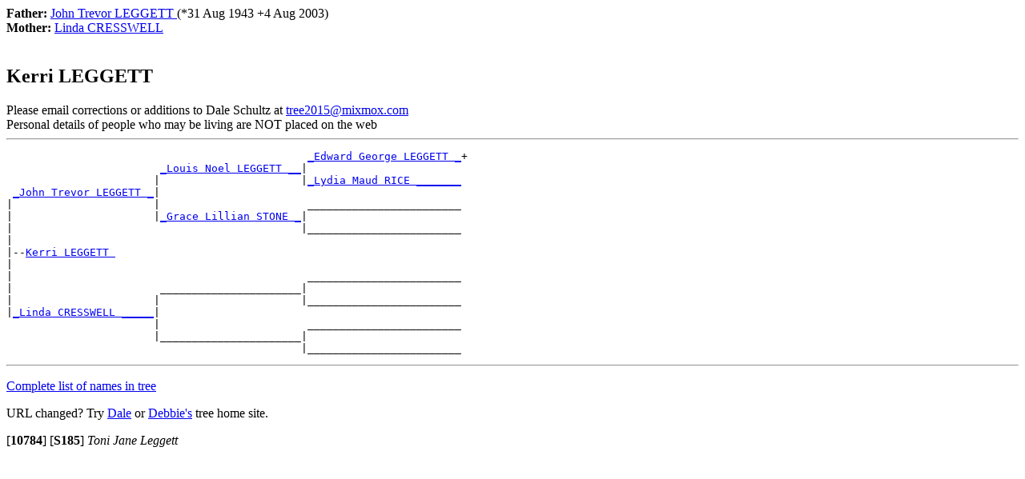

--- FILE ---
content_type: text/html
request_url: http://dmbtree.mixmox.com/I5020.htm
body_size: 2604
content:
<!DOCTYPE html>
<HTML lang="en">
<HEAD><link rel="SHORTCUT ICON" href="http://tree.mixmox.com/tree.ico">
<link rel="canonical" href="http://tree.mixmox.com/I5020.htm"/>
<meta name="viewport" content="width=device-width, initial-scale=1.0">
<meta charset="utf-8"/>
<TITLE>Genealogy of Kerri  LEGGETT </TITLE>
</HEAD>
<BODY>
<div itemscope itemtype="http://schema.org/Person">
<span itemprop="parents" itemscope itemtype="http://schema.org/Person">
<B>Father: </B> <A HREF="I3322.htm"><span itemprop="name">John Trevor  LEGGETT </span></A> (*<span itemprop="birthDate">31 Aug 1943</span> +<span itemprop="deathDate">4 Aug 2003</span>)</span><br>
<span itemprop="parents" itemscope itemtype="http://schema.org/Person">
<B>Mother: </B> <A HREF="I4798.htm"><span itemprop="name">Linda  CRESSWELL </span></A> </span><br>
<BR>
<H2><A ID="I5020"></A><span itemprop="name">Kerri  LEGGETT </span>
 <small></small>
</H2>
</div>
Please email corrections or additions to Dale Schultz at 
<script>
<!--
document.write(unescape("%3Ca%20href%3D%22Mailto%3Atree2015%40mixmox.com%22%3Etree2015%40mixmox.com%3C/a%3E"));
//-->
</script>
<br>
Personal details of people who may be living are NOT placed on the web
<HR>
<PRE>
                                               <A HREF="I3169.htm">_Edward George LEGGETT _</A>+
                        <A HREF="I3170.htm">_Louis Noel LEGGETT __</A>|
                       |                      |<A HREF="I3309.htm">_Lydia Maud RICE _______</A>
 <A HREF="I3322.htm">_John Trevor LEGGETT _</A>|
|                      |                       ________________________
|                      |<A HREF="I3317.htm">_Grace Lillian STONE _</A>|
|                                             |________________________
|
|--<A HREF="I5020.htm">Kerri LEGGETT </A>
|
|                                              ________________________
|                       ______________________|
|                      |                      |________________________
|<A HREF="I4798.htm">_Linda CRESSWELL _____</A>|
                       |                       ________________________
                       |______________________|
                                              |________________________
</PRE>
<HR>
<P><A HREF="index.html">
Complete list of names in tree</A></P>
<p>URL changed? Try <A HREF="http://tree.mixmox.com">Dale</a> or <A HREF="http://dmbtree.mixmox.com">Debbie's</a> tree home site.</P>
<P>
<A ID="10784">[<B>10784</B>]</A>
<A ID="S185">[<B>S185</B>]</A>
<EM>
Toni Jane Leggett
</EM>
<P></P>
</BODY>
</HTML>
